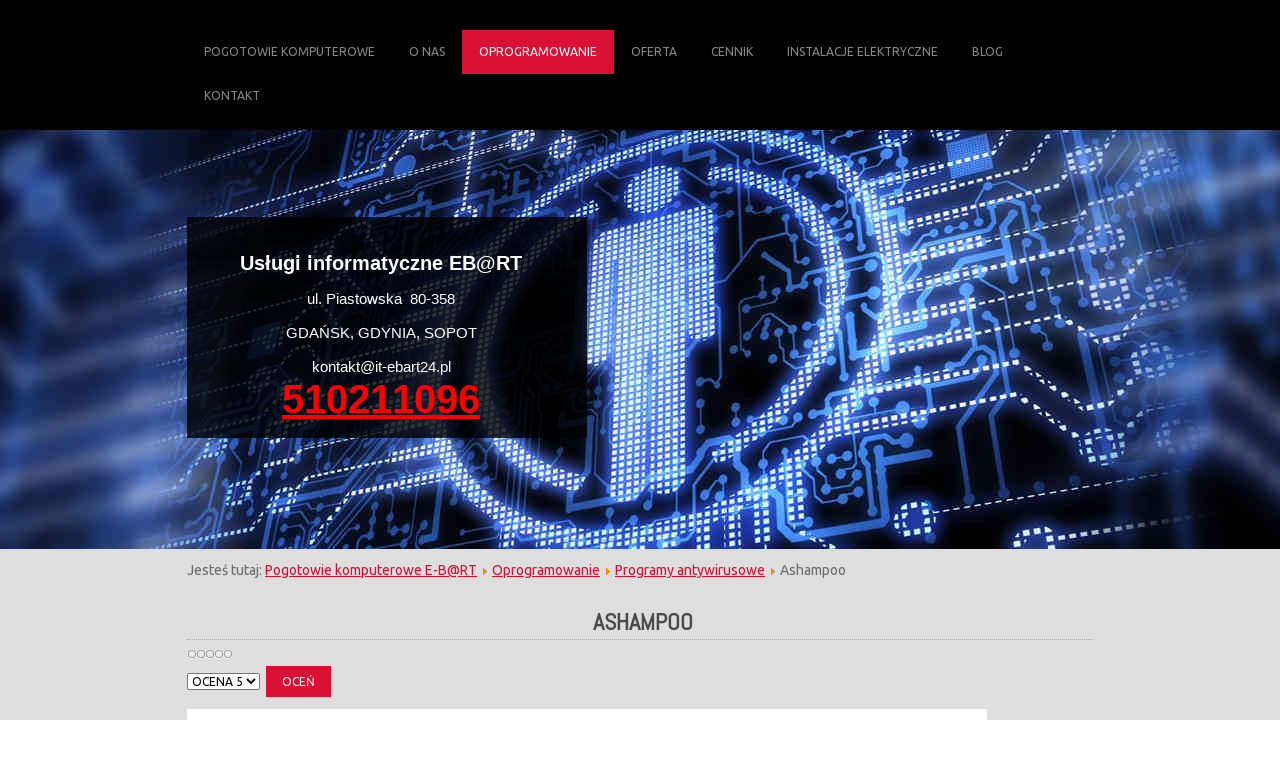

--- FILE ---
content_type: text/html; charset=utf-8
request_url: http://it-ebart24.pl/oprogramowanie-komputerowe/programy-antywirusowe/ashampoo.html
body_size: 6939
content:
<!DOCTYPE html>
<html dir="ltr" lang="pl-pl">
<head>
    	<!-- Google Tag Manager -->
	<script>(function(w,d,s,l,i){w[l]=w[l]||[];w[l].push({'gtm.start':
	new Date().getTime(),event:'gtm.js'});var f=d.getElementsByTagName(s)[0],
	j=d.createElement(s),dl=l!='dataLayer'?'&l='+l:'';j.async=true;j.src=
	'https://www.googletagmanager.com/gtm.js?id='+i+dl;f.parentNode.insertBefore(j,f);
	})(window,document,'script','dataLayer','GTM-NC676CM');</script>
	<!-- End Google Tag Manager -->
      <base href="http://it-ebart24.pl/oprogramowanie-komputerowe/programy-antywirusowe/ashampoo.html" />
  <meta http-equiv="content-type" content="text/html; charset=utf-8" />
  <meta name="author" content="Super User" />
  <meta name="generator" content="Joomla! - Open Source Content Management" />
  <title>Ashampoo</title>
  <style type="text/css">
.fb-like-box {background:#FFFFFF;} div.phm {height:100px!important}
  </style>
  <script src="/media/system/js/mootools-core.js" type="text/javascript"></script>
  <script src="/media/system/js/core.js" type="text/javascript"></script>
  <script src="/media/system/js/mootools-more.js" type="text/javascript"></script>
  <script src="/media/jui/js/jquery.min.js" type="text/javascript"></script>
  <script src="/media/jui/js/jquery-noconflict.js" type="text/javascript"></script>
  <script src="/media/jui/js/jquery-migrate.min.js" type="text/javascript"></script>
  <script src="/media/system/js/caption.js" type="text/javascript"></script>
  <script type="text/javascript">
jQuery(function($) {
			 $('.hasTip').each(function() {
				var title = $(this).attr('title');
				if (title) {
					var parts = title.split('::', 2);
					var mtelement = document.id(this);
					mtelement.store('tip:title', parts[0]);
					mtelement.store('tip:text', parts[1]);
				}
			});
			var JTooltips = new Tips($('.hasTip').get(), {"maxTitleChars": 50,"fixed": false});
		});jQuery(window).on('load',  function() {
				new JCaption('img.caption');
			});
  </script>

    <link rel="stylesheet" href="/templates/system/css/system.css" />
    <link rel="stylesheet" href="/templates/system/css/general.css" />

    <!-- Created by Artisteer v4.3.0.60745 -->
    
    
    <meta name="viewport" content="initial-scale = 1.0, maximum-scale = 1.0, user-scalable = no, width = device-width" />

    <!--[if lt IE 9]><script src="https://html5shiv.googlecode.com/svn/trunk/html5.js"></script><![endif]-->
    <link rel="stylesheet" href="/templates/it1_34/css/template.css" media="screen" type="text/css" />
    <!--[if lte IE 7]><link rel="stylesheet" href="/templates/it1_34/css/template.ie7.css" media="screen" /><![endif]-->
    <link rel="stylesheet" href="/templates/it1_34/css/template.responsive.css" media="all" type="text/css" />
<link rel="stylesheet" type="text/css" href="http://fonts.googleapis.com/css?family=Abel|Ubuntu&amp;subset=latin,latin-ext" />

    <script>if ('undefined' != typeof jQuery) document._artxJQueryBackup = jQuery;</script>
    <script src="/templates/it1_34/jquery.js"></script>
    <script>jQuery.noConflict();</script>

    <script src="/templates/it1_34/script.js"></script>
    <script src="/templates/it1_34/script.responsive.js"></script>
    <script src="/templates/it1_34/modules.js"></script>
        <script>if (document._artxJQueryBackup) jQuery = document._artxJQueryBackup;</script>
</head>
<body>
	<!-- Google Tag Manager (noscript) -->
	<noscript><iframe src="https://www.googletagmanager.com/ns.html?id=GTM-NC676CM"
	height="0" width="0" style="display:none;visibility:hidden"></iframe></noscript>
	<!-- End Google Tag Manager (noscript) -->
<script>
  (function(i,s,o,g,r,a,m){i['GoogleAnalyticsObject']=r;i[r]=i[r]||function(){
  (i[r].q=i[r].q||[]).push(arguments)},i[r].l=1*new Date();a=s.createElement(o),
  m=s.getElementsByTagName(o)[0];a.async=1;a.src=g;m.parentNode.insertBefore(a,m)
  })(window,document,'script','https://www.google-analytics.com/analytics.js','ga');

  ga('create', 'UA-85726509-1', 'auto');
  ga('send', 'pageview');

</script>
<div id="art-main">
    <div class="art-sheet clearfix">
<header class="art-header">
    <div class="art-shapes">
        <div class="art-textblock art-object237637169">
        <div class="art-object237637169-text-container">
        <div class="art-object237637169-text"></div>
    </div>
    
</div><div class="art-textblock art-object1734512137">
        <div class="art-object1734512137-text-container">
        <div class="art-object1734512137-text">
	<div style="text-align:center;" itemtype="http://schema.org/Organization" itemscope="">
	<span style="font-size:20px; font-weight:bold;" itemprop="name">Usługi informatyczne EB@RT</span> <br>
		<div itemtype="http://schema.org/PostalAddress" itemscope="" itemprop="address">
			<span style="font-size:15px;" itemprop="streetAddress">ul. Piastowska</span>
			<span style="font-size:15px;" itemprop="postalCode">80-358</span><br>
			<span style="font-size:15px;"><span itemprop="addressLocality">GDAŃSK</span>, GDYNIA, SOPOT</span>
		</div>
		<span style="font-size:15px;" itemprop="email">kontakt@it-ebart24.pl</span>
		<b><span style="font-size:20px;text-align:center;font-weight:bold;" itemprop="telephone"><a style="font-size:40px;text-align:center;font-weight:bold;color:red!important;" href="tel:510211096">510211096</a></span></b><br/>
		</div></div>
    </div>
    
</div>
            </div>

<p class="art-headline">
    <a href="/"></a>
</p>
<p class="art-slogan"></p>





<nav class="art-nav">
    
<ul class="art-hmenu"><li class="item-101 deeper parent"><a title="Pogotowie komputerowe w Gdańsku" href="/">Pogotowie komputerowe</a><ul><li class="item-175"><a title="Pogotowie komputerowe w Sopocie" href="/home/sopot.html">Sopot</a></li></ul></li><li class="item-102 deeper parent"><a href="/o-nas.html">O Nas</a><ul><li class="item-127"><a href="/o-nas/opinie-o-nas.html">Opinie o nas</a></li><li class="item-105"><a href="/o-nas/certyfikaty.html">Certyfikaty</a></li><li class="item-235"><a href="/o-nas/dane-osobowe.html">Dane osobowe </a></li></ul></li><li class="item-126 active deeper parent"><a class=" active" href="/oprogramowanie-komputerowe.html">Oprogramowanie</a><ul><li class="item-128 active deeper parent"><a class=" active" href="/oprogramowanie-komputerowe/programy-antywirusowe.html">Programy antywirusowe</a><ul><li class="item-116 deeper parent"><a href="/oprogramowanie-komputerowe/programy-antywirusowe/f-secure.html">F-Secure</a><ul><li class="item-197"><a href="/oprogramowanie-komputerowe/programy-antywirusowe/f-secure/safe.html">SAFE</a></li><li class="item-198"><a href="/oprogramowanie-komputerowe/programy-antywirusowe/f-secure/internet-security.html">INTERNET SECURITY</a></li><li class="item-200"><a href="/oprogramowanie-komputerowe/programy-antywirusowe/f-secure/anti-virus.html">ANTI-VIRUS</a></li></ul></li><li class="item-112 deeper parent"><a href="/oprogramowanie-komputerowe/programy-antywirusowe/bitdefender.html">Bitdefender</a><ul><li class="item-176 deeper parent"><a href="/oprogramowanie-komputerowe/programy-antywirusowe/bitdefender/dla-domu.html">Dla Domu</a><ul><li class="item-177"><a href="/oprogramowanie-komputerowe/programy-antywirusowe/bitdefender/dla-domu/antivirus-plus-2017.html">Antivirus Plus 2017</a></li><li class="item-178"><a href="/oprogramowanie-komputerowe/programy-antywirusowe/bitdefender/dla-domu/family-pack-2017.html">Family Pack 2017</a></li><li class="item-179"><a href="/oprogramowanie-komputerowe/programy-antywirusowe/bitdefender/dla-domu/internet-security-2017.html">Internet Security 2017</a></li><li class="item-180"><a href="/oprogramowanie-komputerowe/programy-antywirusowe/bitdefender/dla-domu/antivirus-for-mac-2017.html">Antivirus for Mac 2017</a></li><li class="item-181"><a href="/oprogramowanie-komputerowe/programy-antywirusowe/bitdefender/dla-domu/mobile-security-2017.html">Mobile Security 2017</a></li><li class="item-182"><a href="/oprogramowanie-komputerowe/programy-antywirusowe/bitdefender/dla-domu/total-security-multi-device-2017.html">Total Security Multi-Device 2017</a></li></ul></li><li class="item-183"><a href="/oprogramowanie-komputerowe/programy-antywirusowe/bitdefender/pakiet-edukacyjny-dla-szkół.html"> Pakiet Edukacyjny dla szkół</a></li><li class="item-184"><a href="/oprogramowanie-komputerowe/programy-antywirusowe/bitdefender/non-profit-bitdefender.html">Non-Profit - Bitdefender</a></li><li class="item-185 deeper parent"><a href="/oprogramowanie-komputerowe/programy-antywirusowe/bitdefender/dla-firm.html">Dla Firm</a><ul><li class="item-186"><a href="/oprogramowanie-komputerowe/programy-antywirusowe/bitdefender/dla-firm/business-security.html">Business Security</a></li><li class="item-187"><a href="/oprogramowanie-komputerowe/programy-antywirusowe/bitdefender/dla-firm/advanced-business-security.html">Advanced Business Security</a></li><li class="item-196"><a href="/oprogramowanie-komputerowe/programy-antywirusowe/bitdefender/dla-firm/security-for-virtualized-environments.html">Security for Virtualized Environments</a></li></ul></li></ul></li><li class="item-113 deeper parent"><a href="/oprogramowanie-komputerowe/programy-antywirusowe/avast.html">Avast</a><ul><li class="item-214 deeper parent"><a href="/oprogramowanie-komputerowe/programy-antywirusowe/avast/dla-domu.html">Dom i małe biuro</a><ul><li class="item-213"><a href="/oprogramowanie-komputerowe/programy-antywirusowe/avast/dla-domu/avast-free-antivirus.html">avast! Free Antivirus</a></li><li class="item-215"><a href="/oprogramowanie-komputerowe/programy-antywirusowe/avast/dla-domu/avast-premier.html">	avast! Premier</a></li><li class="item-216"><a href="/oprogramowanie-komputerowe/programy-antywirusowe/avast/dla-domu/avast-internet-security.html">avast! Internet Security</a></li><li class="item-217"><a href="/oprogramowanie-komputerowe/programy-antywirusowe/avast/dla-domu/avast-pro-antivirus.html">avast! Pro Antivirus</a></li></ul></li><li class="item-218 deeper parent"><a href="/oprogramowanie-komputerowe/programy-antywirusowe/avast/dla-firm-i-przedsiębiorstw.html">Dla firm i przedsiębiorstw</a><ul><li class="item-219"><a href="/oprogramowanie-komputerowe/programy-antywirusowe/avast/dla-firm-i-przedsiębiorstw/avast-endpoint-protection.html">avast! Endpoint Protection</a></li><li class="item-220"><a href="/oprogramowanie-komputerowe/programy-antywirusowe/avast/dla-firm-i-przedsiębiorstw/avast-endpoint-protection-suite.html">avast! Endpoint Protection Suite</a></li><li class="item-221"><a href="/oprogramowanie-komputerowe/programy-antywirusowe/avast/dla-firm-i-przedsiębiorstw/avast-endpoint-protection-plus.html">	avast! Endpoint Protection Plus</a></li><li class="item-222"><a href="/oprogramowanie-komputerowe/programy-antywirusowe/avast/dla-firm-i-przedsiębiorstw/avast-endpoint-protection-suite-plus.html">avast! Endpoint Protection Suite Plus</a></li></ul></li></ul></li><li class="item-172"><a href="/oprogramowanie-komputerowe/programy-antywirusowe/comodo.html">Comodo</a></li><li class="item-203 current active deeper parent"><a class=" active" href="/oprogramowanie-komputerowe/programy-antywirusowe/ashampoo.html">Ashampoo</a><ul><li class="item-202"><a href="/oprogramowanie-komputerowe/programy-antywirusowe/ashampoo/ashampoo-antispy-for-windows-10.html">AntiSpy for Windows 10 </a></li><li class="item-201"><a href="/oprogramowanie-komputerowe/programy-antywirusowe/ashampoo/ashampoo-anti-virus.html">Anti-Virus</a></li><li class="item-204"><a href="/oprogramowanie-komputerowe/programy-antywirusowe/ashampoo/backup-pro-10.html">Backup Pro 10 </a></li><li class="item-205"><a href="/oprogramowanie-komputerowe/programy-antywirusowe/ashampoo/backup-2016.html">Backup 2016 </a></li><li class="item-206"><a href="/oprogramowanie-komputerowe/programy-antywirusowe/ashampoo/privacy-protector.html">Privacy Protector </a></li></ul></li><li class="item-226 deeper parent"><a href="/oprogramowanie-komputerowe/programy-antywirusowe/eset.html">Eset</a><ul><li class="item-227 deeper parent"><a href="/oprogramowanie-komputerowe/programy-antywirusowe/eset/dla-domu.html">Dla domu </a><ul><li class="item-228"><a href="/oprogramowanie-komputerowe/programy-antywirusowe/eset/dla-domu/nod-32-antywirus.html">NOD 32 Antywirus</a></li><li class="item-229"><a href="/oprogramowanie-komputerowe/programy-antywirusowe/eset/dla-domu/eset-internet-security.html">ESET Internet Security</a></li><li class="item-231"><a href="/oprogramowanie-komputerowe/programy-antywirusowe/eset/dla-domu/smart-security-premium.html">Smart Security Premium</a></li></ul></li></ul></li></ul></li><li class="item-129 deeper parent"><a href="/oprogramowanie-komputerowe/programy-graficzne.html">Programy multimedialne</a><ul><li class="item-150"><a title="Pakiet graficzny CorelDraw Graphic Suite" href="/oprogramowanie-komputerowe/programy-graficzne/corel.html">Corel</a></li><li class="item-151"><a href="/oprogramowanie-komputerowe/programy-graficzne/adobe.html">Adobe</a></li><li class="item-207 deeper parent"><a href="/oprogramowanie-komputerowe/programy-graficzne/ashampoo.html">Ashampoo</a><ul><li class="item-208"><a href="/oprogramowanie-komputerowe/programy-graficzne/ashampoo/movie-studio-pro-2.html"> Movie Studio Pro 2 </a></li><li class="item-209"><a href="/oprogramowanie-komputerowe/programy-graficzne/ashampoo/movie-shrink-burn-4.html">Movie Shrink &amp; Burn 4 </a></li><li class="item-210"><a href="/oprogramowanie-komputerowe/programy-graficzne/ashampoo/movie-studio-2.html">Movie Studio 2 </a></li><li class="item-211"><a href="/oprogramowanie-komputerowe/programy-graficzne/ashampoo/music-studio-6.html">Music Studio 6</a></li><li class="item-212"><a href="/oprogramowanie-komputerowe/programy-graficzne/ashampoo/photo-commander-15.html">Photo Commander 15 </a></li></ul></li></ul></li></ul></li><li class="item-103 deeper parent"><a href="/nasza-oferta.html">Oferta</a><ul><li class="item-135 deeper parent"><a href="/nasza-oferta/urzadzenia-komputerowe.html">Urządzenia komputerowe</a><ul><li class="item-136"><a href="/nasza-oferta/urzadzenia-komputerowe/hp.html">HP</a></li><li class="item-137"><a href="/nasza-oferta/urzadzenia-komputerowe/ricoh.html">Ricoh</a></li><li class="item-138"><a href="/nasza-oferta/urzadzenia-komputerowe/samsung.html">Samsung</a></li><li class="item-139"><a href="/nasza-oferta/urzadzenia-komputerowe/oki.html">Oki</a></li><li class="item-140"><a href="/nasza-oferta/urzadzenia-komputerowe/telefony-microsoft.html">Telefony Microsoft</a></li><li class="item-141"><a href="/nasza-oferta/urzadzenia-komputerowe/lenovo.html">Lenovo</a></li><li class="item-142"><a href="/nasza-oferta/urzadzenia-komputerowe/canon.html">Canon</a></li><li class="item-146"><a href="/nasza-oferta/urzadzenia-komputerowe/mediatech.html">Mediatech</a></li><li class="item-147"><a href="/nasza-oferta/urzadzenia-komputerowe/modecom.html">Modecom</a></li><li class="item-145"><a href="/nasza-oferta/urzadzenia-komputerowe/logitech.html">Logitech</a></li><li class="item-131"><a href="/nasza-oferta/szkolenia-komputerowe/szkolenia-dla-osob-starszych.html">Szkolenia dla osób starszych</a></li><li class="item-132"><a href="/nasza-oferta/szkolenia-komputerowe/korzystanie-z-internetu.html">Korzystanie z internetu</a></li><li class="item-133"><a href="/nasza-oferta/szkolenia-komputerowe/podstawowa-obrobka-zdjec.html">Podstawowa obróbka zdjęć</a></li><li class="item-134"><a href="/nasza-oferta/szkolenia-komputerowe/pakiet-office.html">Pakiet Microsoft Office</a></li></ul></li><li class="item-120"><a title="Obsługa informatyczna firm na terenie trójmiasta" href="/nasza-oferta/obsluga-informatyczna-firm.html">Obsługa informatyczna firm</a></li><li class="item-122"><a title="Profesjonalne czyszczenie sprzętu komputerowego" href="/nasza-oferta/czyszczenie-laptopów.html">Czyszczenie komputerów</a></li><li class="item-123"><a href="/nasza-oferta/helpdesk.html">Helpdesk</a></li><li class="item-124"><a title="Usuwanie zagrożen z internetu - trojanów, wirusów, keylogerów" href="/nasza-oferta/usuwanie-wirusów.html">Usuwanie wirusów</a></li><li class="item-121"><a title="Serwis komputerów Gdańsk, Gdynia, Sopot" href="/nasza-oferta/serwis-komputerowy-i-laptopow.html">Serwis komputerowy i laptopów</a></li><li class="item-125"><a title="Systemy alarmowe" href="/nasza-oferta/instalacja-systemow-alarmowych.html">Instalacja systemów alarmowych</a></li><li class="item-143"><a title="Routery i inne produkty" href="/nasza-oferta/urzadzenia-sieciowe-cisco.html">Urządzenia sieciowe Cisco</a></li><li class="item-153 deeper parent"><a href="/nasza-oferta/drukarki.html">Drukarki</a><ul><li class="item-149 deeper parent"><a href="/nasza-oferta/drukarki/oryginalne-tusze.html">Oryginalne tusze i zamienniki</a><ul><li class="item-230"><a href="/nasza-oferta/drukarki/oryginalne-tusze/asarto.html">Asarto</a></li></ul></li></ul></li><li class="item-154 deeper parent"><a href="/nasza-oferta/gps.html">Monitoring GPS</a><ul><li class="item-171 deeper parent"><a href="/nasza-oferta/gps/ikol.html">System IKOL</a><ul><li class="item-188"><a href="/nasza-oferta/gps/ikol/ikol-go.html">Ikol GO</a></li><li class="item-189"><a href="/nasza-oferta/gps/ikol/ikol-x.html">Ikol X</a></li><li class="item-190"><a href="/nasza-oferta/gps/ikol/ikol-obd.html">Ikol OBD</a></li><li class="item-191"><a href="/nasza-oferta/gps/ikol/ikol-moto.html">Ikol MOTO</a></li><li class="item-192"><a href="/nasza-oferta/gps/ikol/ikol-aero.html">Ikol AERO</a></li><li class="item-193"><a href="/nasza-oferta/gps/ikol/ikol-can.html">Ikol CAN</a></li><li class="item-194"><a href="/nasza-oferta/gps/ikol/ikol-spot.html">Ikol SPOT</a></li><li class="item-195"><a href="/nasza-oferta/gps/ikol/ikol-duro.html">Ikol DURO</a></li></ul></li><li class="item-224 deeper parent"><a href="/nasza-oferta/gps/trackimo.html">Trackimo</a><ul><li class="item-225"><a href="/nasza-oferta/gps/trackimo/trackimo-optimum.html">TRACKIMO OPTIMUM</a></li></ul></li></ul></li><li class="item-115"><a href="/nasza-oferta/vordon.html">Nawigacja Vordon</a></li><li class="item-232 deeper parent"><a href="/nasza-oferta/archiwizacja-danych.html">Archiwizacja danych</a><ul><li class="item-233"><a href="/nasza-oferta/archiwizacja-danych/cteranetworks.html">CteraNetworks</a></li><li class="item-234"><a href="/nasza-oferta/archiwizacja-danych/qsan-technology.html">Qsan Technology</a></li></ul></li></ul></li><li class="item-104"><a href="/cennik.html">Cennik</a></li><li class="item-152"><a href="/instalacje-elektryczne.html">Instalacje elektryczne</a></li><li class="item-174"><a href="/porady-informatyczne.html">Blog</a></li><li class="item-106"><a href="/kontakt.html">Kontakt</a></li></ul> 
    </nav>

                    
</header>
<div class="art-content-layout"><div class="art-content-layout-row"><div class="art-layout-cell art-layout-sidebar-bg" style="width: 100%;"></div></div></div><div class="art-layout-wrapper">
                <div class="art-content-layout">
                    <div class="art-content-layout-row">
                        <div class="art-layout-cell art-content">
<article class="art-post"><div class="art-postcontent clearfix">
<div class="breadcrumbs">
<span class="showHere">Jesteś tutaj: </span><a href="/" class="pathway">Pogotowie komputerowe E-B@RT</a> <img src="/media/system/images/arrow.png" alt="" /> <a href="/oprogramowanie-komputerowe.html" class="pathway">Oprogramowanie</a> <img src="/media/system/images/arrow.png" alt="" /> <a href="/oprogramowanie-komputerowe/programy-antywirusowe.html" class="pathway">Programy antywirusowe</a> <img src="/media/system/images/arrow.png" alt="" /> <span>Ashampoo</span></div>
</div></article><article class="art-post art-messages"><div class="art-postcontent clearfix">
<div id="system-message-container">
</div></div></article><div class="item-page" itemscope itemtype="http://schema.org/Article"><article class="art-post"><div class="art-postmetadataheader"><h2 class="art-postheader"><a href="/oprogramowanie-komputerowe/programy-antywirusowe/ashampoo.html">ashampoo</a></h2></div><div class="art-postcontent clearfix"><div class="content_rating" itemprop="aggregateRating" itemscope itemtype="https://schema.org/AggregateRating"><p class="unseen element-invisible">Ocena użytkowników: <span itemprop="ratingValue">0</span> / <span itemprop="bestRating">5</span><meta itemprop="ratingCount" content="0" /><meta itemprop="worstRating" content="0" /></p><img src="/media/system/images/rating_star_blank.png" alt="Gwiazdka nieaktywna" /><img src="/media/system/images/rating_star_blank.png" alt="Gwiazdka nieaktywna" /><img src="/media/system/images/rating_star_blank.png" alt="Gwiazdka nieaktywna" /><img src="/media/system/images/rating_star_blank.png" alt="Gwiazdka nieaktywna" /><img src="/media/system/images/rating_star_blank.png" alt="Gwiazdka nieaktywna" /></div><form method="post" action="http://it-ebart24.pl/oprogramowanie-komputerowe/programy-antywirusowe/ashampoo.html?hitcount=0" class="form-inline"><span class="content_vote"><label class="unseen element-invisible" for="content_vote_108">Proszę, oceń</label><select id="content_vote_108" name="user_rating">
	<option value="1">Ocena 1</option>
	<option value="2">Ocena 2</option>
	<option value="3">Ocena 3</option>
	<option value="4">Ocena 4</option>
	<option value="5" selected="selected">Ocena 5</option>
</select>
&#160;<input class="btn btn-mini" type="submit" name="submit_vote" value="Oceń" /><input type="hidden" name="task" value="article.vote" /><input type="hidden" name="hitcount" value="0" /><input type="hidden" name="url" value="http://it-ebart24.pl/oprogramowanie-komputerowe/programy-antywirusowe/ashampoo.html?hitcount=0" /><input type="hidden" name="6e131635536760a88635421e8af9787c" value="1" /></span></form><div class="art-article"><p style="text-align: center;"><img style="float: left;" src="/images/ashampoo_logo_blackonwhite.jpg" alt="" />Ashampoo jest jedną z wiodących Internetowych marek na świecie w dziedzinie rozwoju oprogramowania, jego sprzedaży i stron internetowych. Innowacyjne oprogramowanie Ashampoo buduje nowe standardy technologiczne od samego początku i jest znane ze swojego zaawansowania, własnych rozwiązań i użyteczności.</p>
<p style="text-align: center;">Ashampoo zostało założone w 1999 roku przez Rolfa Hilchnera. Nazwa firmy została wymyślona podczas dyskusji na temat ich pierwszego produktu - dezinstalatora. Rolf Hilchner powiedzał wtedy: "it cleans your Windows like a shampoo" (w tłumaczeniu: to oczyszcza twój Windows jak szampon). Z zestawienia a shampoo powstała nazwa Ashampoo. Pierwszym opublikowanym produktem firmy było AudioCD MP3 Studio 2000. Obecnie firma przygotowuje programy takie jak: pakiet biurowy, antywirus, do autoryzacji dysków optycznych, narzędzia systemowe, aplikacje multimedialne i aplikacje CAD.</p>
<p style="text-align: center;"> </p>
<p style="text-align: center;"> </p> </div><div class="art-pager"><a href="/oprogramowanie-komputerowe/programy-antywirusowe/ashampoo/backup-pro-10.html" rel="prev">
			<span class="icon-chevron-left"></span> Poprzedni artykuł		</a><a href="/oprogramowanie-komputerowe/programy-antywirusowe/ashampoo/ashampoo-antispy-for-windows-10.html" rel="next">
			Następny artykuł <span class="icon-chevron-right"></span>		</a></div></div></article></div>



                        </div>
                    </div>
                </div>
            </div>
<div class="art-content-layout"><div class="art-content-layout-row"><div class="art-layout-cell art-layout-sidebar-bg" style="width: 100%;"><div class="art-block clearfix"><div class="art-blockheader"><h3 class="t">Polub NAS!!!</h3></div><div class="art-blockcontent"><div id="fb-root"></div>
<script>(function(d, s, id) {
  var js, fjs = d.getElementsByTagName(s)[0];
  if (d.getElementById(id)) return;
  js = d.createElement(s); js.id = id;
  js.src = "//connect.facebook.net/pl_PL/sdk.js#xfbml=1&version=v2.0";
  fjs.parentNode.insertBefore(js, fjs);
}(document, 'script', 'facebook-jssdk'));</script>

<div class="fb-like-box" data-href="https://www.facebook.com/fhuebart" data-width="200" data-height="200" data-colorscheme="light" data-show-faces="true" data-header="false" data-force-wall="false" data-stream="false" data-show-border="true" ></div>
           
<script type="text/javascript">
  var el = document.getElementById('jExt92');
  if(el) {el.style.display += el.style.display = 'none';}
</script></div></div></div></div></div>

    </div>
<footer class="art-footer">
  <div class="art-footer-inner">
<div class="art-content-layout layout-item-0">
    <div class="art-content-layout-row">
    <div class="art-layout-cell layout-item-1" style="width: 50%">
        <p style="text-align: left;"><img width="46" height="46" alt="Facebook Logo" src="/templates/it1_34/images/f1-2.png" style="margin-right: 5px;" class="" /><img width="46" height="46" alt="Twitter Logo" src="/templates/it1_34/images/f2-2.png" style="margin-right: 5px;" /><img width="46" height="46" alt="Rss Logo" src="/templates/it1_34/images/f3-2.png" style="margin-right: 5px;" class="" /><img width="46" height="46" alt="Google Plus Logo" src="/templates/it1_34/images/f4-2.png" class="" /><br /></p>
    </div><div class="art-layout-cell layout-item-1" style="width: 50%">
        <p style="text-align: right;">Informatycy F.H.U.EB@RT | Zapraszamy! </p>
    </div>
    </div>
</div>

    <p class="art-page-footer">
        <span id="art-footnote-links">Designed by <a rel="nofollow" href="http://www.wzorcownia.tm.pl" target="_blank">wzorcownia.TM.pl</a>.</span>
    </p>
  </div>
</footer>
<!-- test -->
</div>


<script src="https://code.jquery.com/jquery-3.2.1.min.js"></script>
<script>
	$(document).ready(function() {
		$('.breadcrumbs').attr('itemscope', '').attr('itemtype', 'http://schema.org/BreadcrumbList');
		var position = 1;
		$.each($('.breadcrumbs a'), function() {
			$(this).replaceWith('<span itemprop="itemListElement" itemscope itemtype="http://schema.org/ListItem"><a href="' + $(this).attr('href')
			+ '" itemprop="item" class="pathway"><span itemprop="name">' + $(this).html()
			+ '</span></a><meta itemprop="position" content="' + position + '"></span>');
			++position;
			
    			/*$(this).before('<span itemprop="itemListElement" itemscope itemtype="http://schema.org/ListItem">');
    			$(this).attr('itemprop', 'item');
    			$(this).html('<span itemprop="name">' + $(this).html() + '</span>');
    			$(this).after('<meta itemprop="position" content="' + position + '"></span>');*/
    		});
	});
</script>
</body>
</html>


--- FILE ---
content_type: application/javascript
request_url: http://it-ebart24.pl/media/system/js/core.js
body_size: 1754
content:
Joomla=window.Joomla||{},Joomla.editors=Joomla.editors||{},Joomla.editors.instances=Joomla.editors.instances||{},function(e,t){"use strict";e.submitform=function(e,n,i){n||(n=t.getElementById("adminForm")),e&&(n.task.value=e),n.noValidate=!i;var o=t.createElement("input");o.style.display="none",o.type="submit",n.appendChild(o).click(),n.removeChild(o)},e.submitbutton=function(t){e.submitform(t)},e.JText={strings:{},_:function(e,t){return"undefined"!=typeof this.strings[e.toUpperCase()]?this.strings[e.toUpperCase()]:t},load:function(e){for(var t in e)e.hasOwnProperty(t)&&(this.strings[t.toUpperCase()]=e[t]);return this}},e.replaceTokens=function(e){if(/^[0-9A-F]{32}$/i.test(e)){var n,i,o,r=t.getElementsByTagName("input");for(n=0,o=r.length;o>n;n++)i=r[n],"hidden"==i.type&&"1"==i.value&&32==i.name.length&&(i.name=e)}},e.isEmail=function(e){var t=/^[\w.!#$%&‚Äô*+\/=?^`{|}~-]+@[a-z0-9-]+(?:\.[a-z0-9-]{2,})+$/i;return t.test(e)},e.checkAll=function(e,t){if(!e.form)return!1;t=t?t:"cb";var n,i,o,r=0;for(n=0,o=e.form.elements.length;o>n;n++)i=e.form.elements[n],i.type==e.type&&0===i.id.indexOf(t)&&(i.checked=e.checked,r+=i.checked?1:0);return e.form.boxchecked&&(e.form.boxchecked.value=r),!0},e.renderMessages=function(n){e.removeMessages();var i,o,r,a,l,s,c,d=t.getElementById("system-message-container");for(i in n)if(n.hasOwnProperty(i)){for(o=n[i],r=t.createElement("div"),r.className="alert alert-"+i,a=e.JText._(i),"undefined"!=typeof a&&(l=t.createElement("h4"),l.className="alert-heading",l.innerHTML=e.JText._(i),r.appendChild(l)),s=o.length-1;s>=0;s--)c=t.createElement("p"),c.innerHTML=o[s],r.appendChild(c);d.appendChild(r)}},e.removeMessages=function(){for(var e=t.getElementById("system-message-container");e.firstChild;)e.removeChild(e.firstChild);e.style.display="none",e.offsetHeight,e.style.display=""},e.isChecked=function(e,n){if("undefined"==typeof n&&(n=t.getElementById("adminForm")),n.boxchecked.value=e?parseInt(n.boxchecked.value)+1:parseInt(n.boxchecked.value)-1,n.elements["checkall-toggle"]){var i,o,r,a=!0;for(i=0,r=n.elements.length;r>i;i++)if(o=n.elements[i],"checkbox"==o.type&&"checkall-toggle"!=o.name&&!o.checked){a=!1;break}n.elements["checkall-toggle"].checked=a}},e.popupWindow=function(e,t,n,i,o){var r=(screen.width-n)/2,a=(screen.height-i)/2,l="height="+i+",width="+n+",top="+a+",left="+r+",scrollbars="+o+",resizable";window.open(e,t,l).window.focus()},e.tableOrdering=function(n,i,o,r){"undefined"==typeof r&&(r=t.getElementById("adminForm")),r.filter_order.value=n,r.filter_order_Dir.value=i,e.submitform(o,r)},window.writeDynaList=function(e,n,i,o,r){var a,l,s,c="<select "+e+">",d=i==o,u=0;for(l in n)n.hasOwnProperty(l)&&(s=n[l],s[0]==i&&(a="",(d&&r==s[1]||!d&&0===u)&&(a='selected="selected"'),c+='<option value="'+s[1]+'" '+a+">"+s[2]+"</option>",u++));c+="</select>",t.writeln(c)},window.changeDynaList=function(e,n,i,o,r){for(var a,l,s,c,d=t.adminForm[e],u=i==o;d.firstChild;)d.removeChild(d.firstChild);a=0;for(l in n)n.hasOwnProperty(l)&&(s=n[l],s[0]==i&&(c=new Option,c.value=s[1],c.text=s[2],(u&&r==c.value||!u&&0===a)&&(c.selected=!0),d.options[a++]=c));d.length=a},window.radioGetCheckedValue=function(e){if(!e)return"";var t,n=e.length;if(void 0===n)return e.checked?e.value:"";for(t=0;n>t;t++)if(e[t].checked)return e[t].value;return""},window.getSelectedValue=function(e,n){var i=t[e][n],o=i.selectedIndex;return null!==o&&o>-1?i.options[o].value:null},window.listItemTask=function(e,n){var i,o=t.adminForm,r=0,a=o[e];if(!a)return!1;for(;;){if(i=o["cb"+r],!i)break;i.checked=!1,r++}return a.checked=!0,o.boxchecked.value=1,window.submitform(n),!1},window.submitbutton=function(t){e.submitbutton(t)},window.submitform=function(t){e.submitform(t)},window.saveorder=function(e,t){window.checkAll_button(e,t)},window.checkAll_button=function(n,i){i=i?i:"saveorder";var o,r;for(o=0;n>=o;o++){if(r=t.adminForm["cb"+o],!r)return void alert("You cannot change the order of items, as an item in the list is `Checked Out`");r.checked=!0}e.submitform(i)}}(Joomla,document);


--- FILE ---
content_type: text/plain
request_url: https://www.google-analytics.com/j/collect?v=1&_v=j102&a=966685316&t=pageview&_s=1&dl=http%3A%2F%2Fit-ebart24.pl%2Foprogramowanie-komputerowe%2Fprogramy-antywirusowe%2Fashampoo.html&ul=en-us%40posix&dt=Ashampoo&sr=1280x720&vp=1280x720&_u=IEBAAEABAAAAACAAI~&jid=963890362&gjid=1927775203&cid=780125197.1768915710&tid=UA-85726509-1&_gid=1437184155.1768915710&_r=1&_slc=1&z=992757107
body_size: -449
content:
2,cG-NE7XS9FN2P